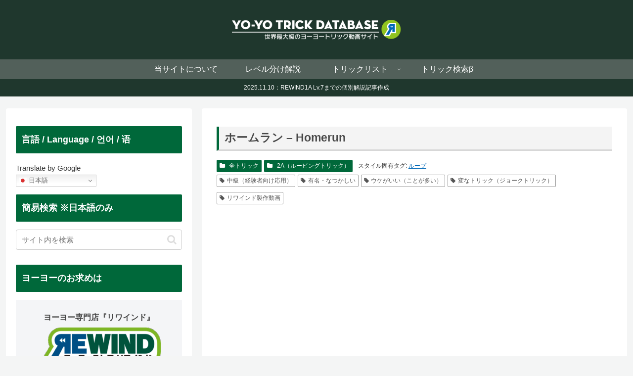

--- FILE ---
content_type: text/css
request_url: https://trick.yoyorewind.com/wp-content/themes/cocoon-child-master/style.css?ver=23b17b8b8a72b10b9d828e1ea5344f68&fver=20220405071911
body_size: 536
content:
@charset "UTF-8";

/*!
Theme Name: Cocoon Child
Description: Cocoon専用の子テーマ
Theme URI: https://wp-cocoon.com/
Author: わいひら
Author URI: https://nelog.jp/
Template:   cocoon-master
Version:    1.1.2
*/

/************************************
** 子テーマ用のスタイルを書く
************************************/
/*必要ならばここにコードを書く*/

/************************************
** レスポンシブデザイン用のメディアクエリ
************************************/
/*1023px以下*/
@media screen and (max-width: 1023px){
  /*必要ならばここにコードを書く*/
}

/*834px以下*/
@media screen and (max-width: 834px){
  /*必要ならばここにコードを書く*/
}

/*480px以下*/
@media screen and (max-width: 480px){
  /*必要ならばここにコードを書く*/
	
.ect-entry-card .card-snippet {
	font-size: 0.8em;
    margin-bottom: 1em;
}

}

/************************
 * ランキング
/************************/
.ranking-item-name-text{ /*商品名*/
font-size:16px;
}
.rating-star { /*★*/
color: #0095d9;
font-size:14px;
}
.ranking-item-link-buttons a, /*公式ページ*/
.ranking-item-detail a { /*詳細ページ*/
background-color: #0068b7;
}
.ranking-item-description >p { /*説明文*/
font-size:12px;
}

